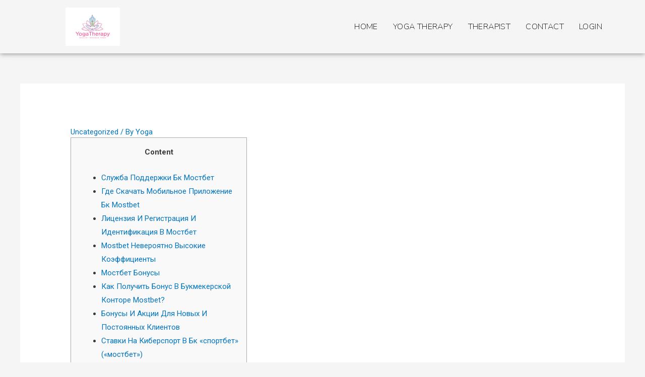

--- FILE ---
content_type: text/html; charset=UTF-8
request_url: https://yogahelpme.in/index.php/2022/01/09/2425/
body_size: 23763
content:
<!DOCTYPE html>
<html lang="en-US">
<head>
<meta charset="UTF-8">
<meta name="viewport" content="width=device-width, initial-scale=1">
<link rel="profile" href="https://gmpg.org/xfn/11">

<title>Yoga Help Me</title>
<meta name='robots' content='max-image-preview:large' />
<link rel="alternate" type="application/rss+xml" title="Yoga Help Me &raquo; Feed" href="https://yogahelpme.in/index.php/feed/" />
<link rel="alternate" type="application/rss+xml" title="Yoga Help Me &raquo; Comments Feed" href="https://yogahelpme.in/index.php/comments/feed/" />
<link rel="alternate" type="application/rss+xml" title="Yoga Help Me &raquo;  Comments Feed" href="https://yogahelpme.in/index.php/2022/01/09/2425/feed/" />
<script>
window._wpemojiSettings = {"baseUrl":"https:\/\/s.w.org\/images\/core\/emoji\/15.0.3\/72x72\/","ext":".png","svgUrl":"https:\/\/s.w.org\/images\/core\/emoji\/15.0.3\/svg\/","svgExt":".svg","source":{"concatemoji":"https:\/\/yogahelpme.in\/wp-includes\/js\/wp-emoji-release.min.js?ver=6.6.4"}};
/*! This file is auto-generated */
!function(i,n){var o,s,e;function c(e){try{var t={supportTests:e,timestamp:(new Date).valueOf()};sessionStorage.setItem(o,JSON.stringify(t))}catch(e){}}function p(e,t,n){e.clearRect(0,0,e.canvas.width,e.canvas.height),e.fillText(t,0,0);var t=new Uint32Array(e.getImageData(0,0,e.canvas.width,e.canvas.height).data),r=(e.clearRect(0,0,e.canvas.width,e.canvas.height),e.fillText(n,0,0),new Uint32Array(e.getImageData(0,0,e.canvas.width,e.canvas.height).data));return t.every(function(e,t){return e===r[t]})}function u(e,t,n){switch(t){case"flag":return n(e,"\ud83c\udff3\ufe0f\u200d\u26a7\ufe0f","\ud83c\udff3\ufe0f\u200b\u26a7\ufe0f")?!1:!n(e,"\ud83c\uddfa\ud83c\uddf3","\ud83c\uddfa\u200b\ud83c\uddf3")&&!n(e,"\ud83c\udff4\udb40\udc67\udb40\udc62\udb40\udc65\udb40\udc6e\udb40\udc67\udb40\udc7f","\ud83c\udff4\u200b\udb40\udc67\u200b\udb40\udc62\u200b\udb40\udc65\u200b\udb40\udc6e\u200b\udb40\udc67\u200b\udb40\udc7f");case"emoji":return!n(e,"\ud83d\udc26\u200d\u2b1b","\ud83d\udc26\u200b\u2b1b")}return!1}function f(e,t,n){var r="undefined"!=typeof WorkerGlobalScope&&self instanceof WorkerGlobalScope?new OffscreenCanvas(300,150):i.createElement("canvas"),a=r.getContext("2d",{willReadFrequently:!0}),o=(a.textBaseline="top",a.font="600 32px Arial",{});return e.forEach(function(e){o[e]=t(a,e,n)}),o}function t(e){var t=i.createElement("script");t.src=e,t.defer=!0,i.head.appendChild(t)}"undefined"!=typeof Promise&&(o="wpEmojiSettingsSupports",s=["flag","emoji"],n.supports={everything:!0,everythingExceptFlag:!0},e=new Promise(function(e){i.addEventListener("DOMContentLoaded",e,{once:!0})}),new Promise(function(t){var n=function(){try{var e=JSON.parse(sessionStorage.getItem(o));if("object"==typeof e&&"number"==typeof e.timestamp&&(new Date).valueOf()<e.timestamp+604800&&"object"==typeof e.supportTests)return e.supportTests}catch(e){}return null}();if(!n){if("undefined"!=typeof Worker&&"undefined"!=typeof OffscreenCanvas&&"undefined"!=typeof URL&&URL.createObjectURL&&"undefined"!=typeof Blob)try{var e="postMessage("+f.toString()+"("+[JSON.stringify(s),u.toString(),p.toString()].join(",")+"));",r=new Blob([e],{type:"text/javascript"}),a=new Worker(URL.createObjectURL(r),{name:"wpTestEmojiSupports"});return void(a.onmessage=function(e){c(n=e.data),a.terminate(),t(n)})}catch(e){}c(n=f(s,u,p))}t(n)}).then(function(e){for(var t in e)n.supports[t]=e[t],n.supports.everything=n.supports.everything&&n.supports[t],"flag"!==t&&(n.supports.everythingExceptFlag=n.supports.everythingExceptFlag&&n.supports[t]);n.supports.everythingExceptFlag=n.supports.everythingExceptFlag&&!n.supports.flag,n.DOMReady=!1,n.readyCallback=function(){n.DOMReady=!0}}).then(function(){return e}).then(function(){var e;n.supports.everything||(n.readyCallback(),(e=n.source||{}).concatemoji?t(e.concatemoji):e.wpemoji&&e.twemoji&&(t(e.twemoji),t(e.wpemoji)))}))}((window,document),window._wpemojiSettings);
</script>
<link rel='stylesheet' id='astra-theme-css-css' href='https://yogahelpme.in/wp-content/themes/astra/assets/css/minified/style.min.css?ver=2.6.1' media='all' />
<style id='astra-theme-css-inline-css'>
html{font-size:93.75%;}a,.page-title{color:#0274be;}a:hover,a:focus{color:#3a3a3a;}body,button,input,select,textarea,.ast-button,.ast-custom-button{font-family:-apple-system,BlinkMacSystemFont,Segoe UI,Roboto,Oxygen-Sans,Ubuntu,Cantarell,Helvetica Neue,sans-serif;font-weight:inherit;font-size:15px;font-size:1rem;}blockquote{color:#000000;}.site-title{font-size:35px;font-size:2.3333333333333rem;}.ast-archive-description .ast-archive-title{font-size:40px;font-size:2.6666666666667rem;}.site-header .site-description{font-size:15px;font-size:1rem;}.entry-title{font-size:40px;font-size:2.6666666666667rem;}.comment-reply-title{font-size:24px;font-size:1.6rem;}.ast-comment-list #cancel-comment-reply-link{font-size:15px;font-size:1rem;}h1,.entry-content h1{font-size:40px;font-size:2.6666666666667rem;}h2,.entry-content h2{font-size:30px;font-size:2rem;}h3,.entry-content h3{font-size:25px;font-size:1.6666666666667rem;}h4,.entry-content h4{font-size:20px;font-size:1.3333333333333rem;}h5,.entry-content h5{font-size:18px;font-size:1.2rem;}h6,.entry-content h6{font-size:15px;font-size:1rem;}.ast-single-post .entry-title,.page-title{font-size:30px;font-size:2rem;}#secondary,#secondary button,#secondary input,#secondary select,#secondary textarea{font-size:15px;font-size:1rem;}::selection{background-color:#0274be;color:#ffffff;}body,h1,.entry-title a,.entry-content h1,h2,.entry-content h2,h3,.entry-content h3,h4,.entry-content h4,h5,.entry-content h5,h6,.entry-content h6,.wc-block-grid__product-title{color:#3a3a3a;}.tagcloud a:hover,.tagcloud a:focus,.tagcloud a.current-item{color:#ffffff;border-color:#0274be;background-color:#0274be;}.main-header-menu .menu-link,.ast-header-custom-item a{color:#3a3a3a;}.main-header-menu .menu-item:hover > .menu-link,.main-header-menu .menu-item:hover > .ast-menu-toggle,.main-header-menu .ast-masthead-custom-menu-items a:hover,.main-header-menu .menu-item.focus > .menu-link,.main-header-menu .menu-item.focus > .ast-menu-toggle,.main-header-menu .current-menu-item > .menu-link,.main-header-menu .current-menu-ancestor > .menu-link,.main-header-menu .current-menu-item > .ast-menu-toggle,.main-header-menu .current-menu-ancestor > .ast-menu-toggle{color:#0274be;}input:focus,input[type="text"]:focus,input[type="email"]:focus,input[type="url"]:focus,input[type="password"]:focus,input[type="reset"]:focus,input[type="search"]:focus,textarea:focus{border-color:#0274be;}input[type="radio"]:checked,input[type=reset],input[type="checkbox"]:checked,input[type="checkbox"]:hover:checked,input[type="checkbox"]:focus:checked,input[type=range]::-webkit-slider-thumb{border-color:#0274be;background-color:#0274be;box-shadow:none;}.site-footer a:hover + .post-count,.site-footer a:focus + .post-count{background:#0274be;border-color:#0274be;}.footer-adv .footer-adv-overlay{border-top-style:solid;border-top-color:#7a7a7a;}.ast-comment-meta{line-height:1.666666667;font-size:12px;font-size:0.8rem;}.single .nav-links .nav-previous,.single .nav-links .nav-next,.single .ast-author-details .author-title,.ast-comment-meta{color:#0274be;}.entry-meta,.entry-meta *{line-height:1.45;color:#0274be;}.entry-meta a:hover,.entry-meta a:hover *,.entry-meta a:focus,.entry-meta a:focus *{color:#3a3a3a;}.ast-404-layout-1 .ast-404-text{font-size:200px;font-size:13.333333333333rem;}.widget-title{font-size:21px;font-size:1.4rem;color:#3a3a3a;}#cat option,.secondary .calendar_wrap thead a,.secondary .calendar_wrap thead a:visited{color:#0274be;}.secondary .calendar_wrap #today,.ast-progress-val span{background:#0274be;}.secondary a:hover + .post-count,.secondary a:focus + .post-count{background:#0274be;border-color:#0274be;}.calendar_wrap #today > a{color:#ffffff;}.ast-pagination a,.page-links .page-link,.single .post-navigation a{color:#0274be;}.ast-pagination a:hover,.ast-pagination a:focus,.ast-pagination > span:hover:not(.dots),.ast-pagination > span.current,.page-links > .page-link,.page-links .page-link:hover,.post-navigation a:hover{color:#3a3a3a;}.ast-header-break-point .ast-mobile-menu-buttons-minimal.menu-toggle{background:transparent;color:#0274be;}.ast-header-break-point .ast-mobile-menu-buttons-outline.menu-toggle{background:transparent;border:1px solid #0274be;color:#0274be;}.ast-header-break-point .ast-mobile-menu-buttons-fill.menu-toggle{background:#0274be;}.wp-block-buttons.aligncenter{justify-content:center;}@media (min-width:1200px){.ast-separate-container.ast-right-sidebar .entry-content .wp-block-image.alignfull,.ast-separate-container.ast-left-sidebar .entry-content .wp-block-image.alignfull,.ast-separate-container.ast-right-sidebar .entry-content .wp-block-cover.alignfull,.ast-separate-container.ast-left-sidebar .entry-content .wp-block-cover.alignfull{margin-left:-6.67em;margin-right:-6.67em;max-width:unset;width:unset;}.ast-separate-container.ast-right-sidebar .entry-content .wp-block-image.alignwide,.ast-separate-container.ast-left-sidebar .entry-content .wp-block-image.alignwide,.ast-separate-container.ast-right-sidebar .entry-content .wp-block-cover.alignwide,.ast-separate-container.ast-left-sidebar .entry-content .wp-block-cover.alignwide{margin-left:-20px;margin-right:-20px;max-width:unset;width:unset;}.wp-block-group .has-background{padding:20px;}}@media (min-width:1200px){.ast-separate-container.ast-right-sidebar .entry-content .wp-block-group.alignwide,.ast-separate-container.ast-left-sidebar .entry-content .wp-block-group.alignwide,.ast-separate-container.ast-right-sidebar .entry-content .wp-block-cover.alignwide,.ast-separate-container.ast-left-sidebar .entry-content .wp-block-cover.alignwide,.ast-no-sidebar.ast-separate-container .entry-content .wp-block-group.alignwide,.ast-no-sidebar.ast-separate-container .entry-content .wp-block-cover.alignwide{margin-left:-20px;margin-right:-20px;padding-left:20px;padding-right:20px;}.ast-separate-container.ast-right-sidebar .entry-content .wp-block-group.alignfull,.ast-separate-container.ast-left-sidebar .entry-content .wp-block-group.alignfull,.ast-no-sidebar.ast-separate-container .entry-content .wp-block-group.alignfull,.ast-separate-container.ast-right-sidebar .entry-content .wp-block-cover.alignfull,.ast-separate-container.ast-left-sidebar .entry-content .wp-block-cover.alignfull,.ast-no-sidebar.ast-separate-container .entry-content .wp-block-cover.alignfull{margin-left:-6.67em;margin-right:-6.67em;padding-left:6.67em;padding-right:6.67em;}.ast-plain-container.ast-right-sidebar .entry-content .wp-block-group.alignwide,.ast-plain-container.ast-left-sidebar .entry-content .wp-block-group.alignwide,.ast-plain-container.ast-right-sidebar .entry-content .wp-block-group.alignfull,.ast-plain-container.ast-left-sidebar .entry-content .wp-block-group.alignfull{padding-left:20px;padding-right:20px;}.ast-plain-container.ast-no-sidebar .entry-content .alignwide .wp-block-group__inner-container,.ast-plain-container.ast-no-sidebar .entry-content .alignfull .wp-block-group__inner-container,.ast-plain-container.ast-no-sidebar .entry-content .alignwide .wp-block-cover__inner-container,.ast-plain-container.ast-no-sidebar .entry-content .alignfull .wp-block-cover__inner-container{max-width:1240px;margin-left:auto;margin-right:auto;padding-left:20px;padding-right:20px;}.ast-plain-container.ast-no-sidebar .entry-content .alignwide .wp-block-cover__inner-container,.ast-plain-container.ast-no-sidebar .entry-content .alignfull .wp-block-cover__inner-container{width:1240px;}.ast-page-builder-template.ast-no-sidebar .entry-content .wp-block-group.alignwide,.ast-page-builder-template.ast-no-sidebar .entry-content .wp-block-group.alignfull{margin-left:0;margin-right:0;}.wp-block-cover-image.alignwide .wp-block-cover__inner-container,.wp-block-cover.alignwide .wp-block-cover__inner-container,.wp-block-cover-image.alignfull .wp-block-cover__inner-container,.wp-block-cover.alignfull .wp-block-cover__inner-container{width:100%;}.ast-page-builder-template.ast-no-sidebar .entry-content .wp-block-cover.alignwide,.ast-page-builder-template.ast-left-sidebar .entry-content .wp-block-cover.alignwide,.ast-page-builder-template.ast-right-sidebar .entry-content .wp-block-cover.alignwide,.ast-page-builder-template.ast-no-sidebar .entry-content .wp-block-cover.alignfull,.ast-page-builder-template.ast-left-sidebar .entry-content .wp-block-cover.alignfull,.ast-page-builder-template.ast-right-sidebar .entry-content .wp-block-cover.alignful{padding-right:0;padding-left:0;}}@media (max-width:921px){#secondary.secondary{padding-top:0;}.ast-separate-container .ast-article-post,.ast-separate-container .ast-article-single{padding:1.5em 2.14em;}.ast-separate-container #primary,.ast-separate-container #secondary{padding:1.5em 0;}.ast-separate-container.ast-right-sidebar #secondary{padding-left:1em;padding-right:1em;}.ast-separate-container.ast-two-container #secondary{padding-left:0;padding-right:0;}.ast-page-builder-template .entry-header #secondary{margin-top:1.5em;}.ast-page-builder-template #secondary{margin-top:1.5em;}#primary,#secondary{padding:1.5em 0;margin:0;}.ast-left-sidebar #content > .ast-container{display:flex;flex-direction:column-reverse;width:100%;}.ast-author-box img.avatar{margin:20px 0 0 0;}.ast-pagination{padding-top:1.5em;text-align:center;}.ast-pagination .next.page-numbers{display:inherit;float:none;}}@media (max-width:921px){.ast-page-builder-template.ast-left-sidebar #secondary{padding-right:20px;}.ast-page-builder-template.ast-right-sidebar #secondary{padding-left:20px;}.ast-right-sidebar #primary{padding-right:0;}.ast-right-sidebar #secondary{padding-left:0;}.ast-left-sidebar #primary{padding-left:0;}.ast-left-sidebar #secondary{padding-right:0;}.ast-pagination .prev.page-numbers{padding-left:.5em;}.ast-pagination .next.page-numbers{padding-right:.5em;}}@media (min-width:922px){.ast-separate-container.ast-right-sidebar #primary,.ast-separate-container.ast-left-sidebar #primary{border:0;}.ast-separate-container.ast-right-sidebar #secondary,.ast-separate-container.ast-left-sidebar #secondary{border:0;margin-left:auto;margin-right:auto;}.ast-separate-container.ast-two-container #secondary .widget:last-child{margin-bottom:0;}.ast-separate-container .ast-comment-list li .comment-respond{padding-left:2.66666em;padding-right:2.66666em;}.ast-author-box{-js-display:flex;display:flex;}.ast-author-bio{flex:1;}.error404.ast-separate-container #primary,.search-no-results.ast-separate-container #primary{margin-bottom:4em;}}@media (min-width:922px){.ast-right-sidebar #primary{border-right:1px solid #eee;}.ast-right-sidebar #secondary{border-left:1px solid #eee;margin-left:-1px;}.ast-left-sidebar #primary{border-left:1px solid #eee;}.ast-left-sidebar #secondary{border-right:1px solid #eee;margin-right:-1px;}.ast-separate-container.ast-two-container.ast-right-sidebar #secondary{padding-left:30px;padding-right:0;}.ast-separate-container.ast-two-container.ast-left-sidebar #secondary{padding-right:30px;padding-left:0;}}.wp-block-button .wp-block-button__link,{color:#ffffff;}.wp-block-button .wp-block-button__link{border-style:solid;border-top-width:0;border-right-width:0;border-left-width:0;border-bottom-width:0;border-color:#0274be;background-color:#0274be;color:#ffffff;font-family:inherit;font-weight:inherit;line-height:1;border-radius:2px;padding-top:10px;padding-right:40px;padding-bottom:10px;padding-left:40px;}.wp-block-button .wp-block-button__link:hover,.wp-block-button .wp-block-button__link:focus{color:#ffffff;background-color:#3a3a3a;border-color:#3a3a3a;}.menu-toggle,button,.ast-button,.ast-custom-button,.button,input#submit,input[type="button"],input[type="submit"],input[type="reset"]{border-style:solid;border-top-width:0;border-right-width:0;border-left-width:0;border-bottom-width:0;color:#ffffff;border-color:#0274be;background-color:#0274be;border-radius:2px;padding-top:10px;padding-right:40px;padding-bottom:10px;padding-left:40px;font-family:inherit;font-weight:inherit;line-height:1;}button:focus,.menu-toggle:hover,button:hover,.ast-button:hover,.button:hover,input[type=reset]:hover,input[type=reset]:focus,input#submit:hover,input#submit:focus,input[type="button"]:hover,input[type="button"]:focus,input[type="submit"]:hover,input[type="submit"]:focus{color:#ffffff;background-color:#3a3a3a;border-color:#3a3a3a;}@media (min-width:921px){.ast-container{max-width:100%;}}@media (min-width:544px){.ast-container{max-width:100%;}}@media (max-width:544px){.ast-separate-container .ast-article-post,.ast-separate-container .ast-article-single{padding:1.5em 1em;}.ast-separate-container #content .ast-container{padding-left:0.54em;padding-right:0.54em;}.ast-separate-container #secondary{padding-top:0;}.ast-separate-container.ast-two-container #secondary .widget{margin-bottom:1.5em;padding-left:1em;padding-right:1em;}.ast-separate-container .comments-count-wrapper{padding:1.5em 1em;}.ast-separate-container .ast-comment-list li.depth-1{padding:1.5em 1em;margin-bottom:1.5em;}.ast-separate-container .ast-comment-list .bypostauthor{padding:.5em;}.ast-separate-container .ast-archive-description{padding:1.5em 1em;}.ast-search-menu-icon.ast-dropdown-active .search-field{width:170px;}.ast-separate-container .comment-respond{padding:1.5em 1em;}}@media (max-width:544px){.ast-comment-list .children{margin-left:0.66666em;}.ast-separate-container .ast-comment-list .bypostauthor li{padding:0 0 0 .5em;}}@media (max-width:921px){.ast-mobile-header-stack .main-header-bar .ast-search-menu-icon{display:inline-block;}.ast-header-break-point.ast-header-custom-item-outside .ast-mobile-header-stack .main-header-bar .ast-search-icon{margin:0;}.ast-comment-avatar-wrap img{max-width:2.5em;}.comments-area{margin-top:1.5em;}.ast-separate-container .comments-count-wrapper{padding:2em 2.14em;}.ast-separate-container .ast-comment-list li.depth-1{padding:1.5em 2.14em;}.ast-separate-container .comment-respond{padding:2em 2.14em;}}@media (max-width:921px){.ast-header-break-point .main-header-bar .ast-search-menu-icon.slide-search .search-form{right:0;}.ast-header-break-point .ast-mobile-header-stack .main-header-bar .ast-search-menu-icon.slide-search .search-form{right:-1em;}.ast-comment-avatar-wrap{margin-right:0.5em;}}@media (min-width:545px){.ast-page-builder-template .comments-area,.single.ast-page-builder-template .entry-header,.single.ast-page-builder-template .post-navigation{max-width:1240px;margin-left:auto;margin-right:auto;}}@media (max-width:921px){.ast-archive-description .ast-archive-title{font-size:40px;}.entry-title{font-size:30px;}h1,.entry-content h1{font-size:30px;}h2,.entry-content h2{font-size:25px;}h3,.entry-content h3{font-size:20px;}.ast-single-post .entry-title,.page-title{font-size:30px;}}@media (max-width:544px){.ast-archive-description .ast-archive-title{font-size:40px;}.entry-title{font-size:30px;}h1,.entry-content h1{font-size:30px;}h2,.entry-content h2{font-size:25px;}h3,.entry-content h3{font-size:20px;}.ast-single-post .entry-title,.page-title{font-size:30px;}}@media (max-width:921px){html{font-size:85.5%;}}@media (max-width:544px){html{font-size:85.5%;}}@media (min-width:922px){.ast-container{max-width:1240px;}}@font-face {font-family: "Astra";src: url(https://yogahelpme.in/wp-content/themes/astra/assets/fonts/astra.woff) format("woff"),url(https://yogahelpme.in/wp-content/themes/astra/assets/fonts/astra.ttf) format("truetype"),url(https://yogahelpme.in/wp-content/themes/astra/assets/fonts/astra.svg#astra) format("svg");font-weight: normal;font-style: normal;font-display: fallback;}@media (max-width:921px) {.main-header-bar .main-header-bar-navigation{display:none;}}.ast-desktop .main-header-menu.submenu-with-border .sub-menu,.ast-desktop .main-header-menu.submenu-with-border .astra-full-megamenu-wrapper{border-color:#0274be;}.ast-desktop .main-header-menu.submenu-with-border .sub-menu{border-top-width:2px;border-right-width:0px;border-left-width:0px;border-bottom-width:0px;border-style:solid;}.ast-desktop .main-header-menu.submenu-with-border .sub-menu .sub-menu{top:-2px;}.ast-desktop .main-header-menu.submenu-with-border .sub-menu .menu-link,.ast-desktop .main-header-menu.submenu-with-border .children .menu-link{border-bottom-width:0px;border-style:solid;border-color:#eaeaea;}@media (min-width:922px){.main-header-menu .sub-menu .menu-item.ast-left-align-sub-menu:hover > .sub-menu,.main-header-menu .sub-menu .menu-item.ast-left-align-sub-menu.focus > .sub-menu{margin-left:-0px;}}.ast-small-footer{border-top-style:solid;border-top-width:1px;border-top-color:#7a7a7a;}.ast-small-footer-wrap{text-align:center;}@media (max-width:920px){.ast-404-layout-1 .ast-404-text{font-size:100px;font-size:6.6666666666667rem;}}.ast-breadcrumbs .trail-browse,.ast-breadcrumbs .trail-items,.ast-breadcrumbs .trail-items li{display:inline-block;margin:0;padding:0;border:none;background:inherit;text-indent:0;}.ast-breadcrumbs .trail-browse{font-size:inherit;font-style:inherit;font-weight:inherit;color:inherit;}.ast-breadcrumbs .trail-items{list-style:none;}.trail-items li::after{padding:0 0.3em;content:"\00bb";}.trail-items li:last-of-type::after{display:none;}.ast-header-break-point .main-header-bar{border-bottom-width:1px;}@media (min-width:922px){.main-header-bar{border-bottom-width:1px;}}.ast-safari-browser-less-than-11 .main-header-menu .menu-item, .ast-safari-browser-less-than-11 .main-header-bar .ast-masthead-custom-menu-items{display:block;}.main-header-menu .menu-item, .main-header-bar .ast-masthead-custom-menu-items{-js-display:flex;display:flex;-webkit-box-pack:center;-webkit-justify-content:center;-moz-box-pack:center;-ms-flex-pack:center;justify-content:center;-webkit-box-orient:vertical;-webkit-box-direction:normal;-webkit-flex-direction:column;-moz-box-orient:vertical;-moz-box-direction:normal;-ms-flex-direction:column;flex-direction:column;}.main-header-menu > .menu-item > .menu-link{height:100%;-webkit-box-align:center;-webkit-align-items:center;-moz-box-align:center;-ms-flex-align:center;align-items:center;-js-display:flex;display:flex;}.ast-primary-menu-disabled .main-header-bar .ast-masthead-custom-menu-items{flex:unset;}
</style>
<link rel='stylesheet' id='astra-menu-animation-css' href='https://yogahelpme.in/wp-content/themes/astra/assets/css/minified/menu-animation.min.css?ver=2.6.1' media='all' />
<style id='wp-emoji-styles-inline-css'>

	img.wp-smiley, img.emoji {
		display: inline !important;
		border: none !important;
		box-shadow: none !important;
		height: 1em !important;
		width: 1em !important;
		margin: 0 0.07em !important;
		vertical-align: -0.1em !important;
		background: none !important;
		padding: 0 !important;
	}
</style>
<link rel='stylesheet' id='wp-block-library-css' href='https://yogahelpme.in/wp-includes/css/dist/block-library/style.min.css?ver=6.6.4' media='all' />
<style id='classic-theme-styles-inline-css'>
/*! This file is auto-generated */
.wp-block-button__link{color:#fff;background-color:#32373c;border-radius:9999px;box-shadow:none;text-decoration:none;padding:calc(.667em + 2px) calc(1.333em + 2px);font-size:1.125em}.wp-block-file__button{background:#32373c;color:#fff;text-decoration:none}
</style>
<style id='global-styles-inline-css'>
:root{--wp--preset--aspect-ratio--square: 1;--wp--preset--aspect-ratio--4-3: 4/3;--wp--preset--aspect-ratio--3-4: 3/4;--wp--preset--aspect-ratio--3-2: 3/2;--wp--preset--aspect-ratio--2-3: 2/3;--wp--preset--aspect-ratio--16-9: 16/9;--wp--preset--aspect-ratio--9-16: 9/16;--wp--preset--color--black: #000000;--wp--preset--color--cyan-bluish-gray: #abb8c3;--wp--preset--color--white: #ffffff;--wp--preset--color--pale-pink: #f78da7;--wp--preset--color--vivid-red: #cf2e2e;--wp--preset--color--luminous-vivid-orange: #ff6900;--wp--preset--color--luminous-vivid-amber: #fcb900;--wp--preset--color--light-green-cyan: #7bdcb5;--wp--preset--color--vivid-green-cyan: #00d084;--wp--preset--color--pale-cyan-blue: #8ed1fc;--wp--preset--color--vivid-cyan-blue: #0693e3;--wp--preset--color--vivid-purple: #9b51e0;--wp--preset--gradient--vivid-cyan-blue-to-vivid-purple: linear-gradient(135deg,rgba(6,147,227,1) 0%,rgb(155,81,224) 100%);--wp--preset--gradient--light-green-cyan-to-vivid-green-cyan: linear-gradient(135deg,rgb(122,220,180) 0%,rgb(0,208,130) 100%);--wp--preset--gradient--luminous-vivid-amber-to-luminous-vivid-orange: linear-gradient(135deg,rgba(252,185,0,1) 0%,rgba(255,105,0,1) 100%);--wp--preset--gradient--luminous-vivid-orange-to-vivid-red: linear-gradient(135deg,rgba(255,105,0,1) 0%,rgb(207,46,46) 100%);--wp--preset--gradient--very-light-gray-to-cyan-bluish-gray: linear-gradient(135deg,rgb(238,238,238) 0%,rgb(169,184,195) 100%);--wp--preset--gradient--cool-to-warm-spectrum: linear-gradient(135deg,rgb(74,234,220) 0%,rgb(151,120,209) 20%,rgb(207,42,186) 40%,rgb(238,44,130) 60%,rgb(251,105,98) 80%,rgb(254,248,76) 100%);--wp--preset--gradient--blush-light-purple: linear-gradient(135deg,rgb(255,206,236) 0%,rgb(152,150,240) 100%);--wp--preset--gradient--blush-bordeaux: linear-gradient(135deg,rgb(254,205,165) 0%,rgb(254,45,45) 50%,rgb(107,0,62) 100%);--wp--preset--gradient--luminous-dusk: linear-gradient(135deg,rgb(255,203,112) 0%,rgb(199,81,192) 50%,rgb(65,88,208) 100%);--wp--preset--gradient--pale-ocean: linear-gradient(135deg,rgb(255,245,203) 0%,rgb(182,227,212) 50%,rgb(51,167,181) 100%);--wp--preset--gradient--electric-grass: linear-gradient(135deg,rgb(202,248,128) 0%,rgb(113,206,126) 100%);--wp--preset--gradient--midnight: linear-gradient(135deg,rgb(2,3,129) 0%,rgb(40,116,252) 100%);--wp--preset--font-size--small: 13px;--wp--preset--font-size--medium: 20px;--wp--preset--font-size--large: 36px;--wp--preset--font-size--x-large: 42px;--wp--preset--spacing--20: 0.44rem;--wp--preset--spacing--30: 0.67rem;--wp--preset--spacing--40: 1rem;--wp--preset--spacing--50: 1.5rem;--wp--preset--spacing--60: 2.25rem;--wp--preset--spacing--70: 3.38rem;--wp--preset--spacing--80: 5.06rem;--wp--preset--shadow--natural: 6px 6px 9px rgba(0, 0, 0, 0.2);--wp--preset--shadow--deep: 12px 12px 50px rgba(0, 0, 0, 0.4);--wp--preset--shadow--sharp: 6px 6px 0px rgba(0, 0, 0, 0.2);--wp--preset--shadow--outlined: 6px 6px 0px -3px rgba(255, 255, 255, 1), 6px 6px rgba(0, 0, 0, 1);--wp--preset--shadow--crisp: 6px 6px 0px rgba(0, 0, 0, 1);}:where(.is-layout-flex){gap: 0.5em;}:where(.is-layout-grid){gap: 0.5em;}body .is-layout-flex{display: flex;}.is-layout-flex{flex-wrap: wrap;align-items: center;}.is-layout-flex > :is(*, div){margin: 0;}body .is-layout-grid{display: grid;}.is-layout-grid > :is(*, div){margin: 0;}:where(.wp-block-columns.is-layout-flex){gap: 2em;}:where(.wp-block-columns.is-layout-grid){gap: 2em;}:where(.wp-block-post-template.is-layout-flex){gap: 1.25em;}:where(.wp-block-post-template.is-layout-grid){gap: 1.25em;}.has-black-color{color: var(--wp--preset--color--black) !important;}.has-cyan-bluish-gray-color{color: var(--wp--preset--color--cyan-bluish-gray) !important;}.has-white-color{color: var(--wp--preset--color--white) !important;}.has-pale-pink-color{color: var(--wp--preset--color--pale-pink) !important;}.has-vivid-red-color{color: var(--wp--preset--color--vivid-red) !important;}.has-luminous-vivid-orange-color{color: var(--wp--preset--color--luminous-vivid-orange) !important;}.has-luminous-vivid-amber-color{color: var(--wp--preset--color--luminous-vivid-amber) !important;}.has-light-green-cyan-color{color: var(--wp--preset--color--light-green-cyan) !important;}.has-vivid-green-cyan-color{color: var(--wp--preset--color--vivid-green-cyan) !important;}.has-pale-cyan-blue-color{color: var(--wp--preset--color--pale-cyan-blue) !important;}.has-vivid-cyan-blue-color{color: var(--wp--preset--color--vivid-cyan-blue) !important;}.has-vivid-purple-color{color: var(--wp--preset--color--vivid-purple) !important;}.has-black-background-color{background-color: var(--wp--preset--color--black) !important;}.has-cyan-bluish-gray-background-color{background-color: var(--wp--preset--color--cyan-bluish-gray) !important;}.has-white-background-color{background-color: var(--wp--preset--color--white) !important;}.has-pale-pink-background-color{background-color: var(--wp--preset--color--pale-pink) !important;}.has-vivid-red-background-color{background-color: var(--wp--preset--color--vivid-red) !important;}.has-luminous-vivid-orange-background-color{background-color: var(--wp--preset--color--luminous-vivid-orange) !important;}.has-luminous-vivid-amber-background-color{background-color: var(--wp--preset--color--luminous-vivid-amber) !important;}.has-light-green-cyan-background-color{background-color: var(--wp--preset--color--light-green-cyan) !important;}.has-vivid-green-cyan-background-color{background-color: var(--wp--preset--color--vivid-green-cyan) !important;}.has-pale-cyan-blue-background-color{background-color: var(--wp--preset--color--pale-cyan-blue) !important;}.has-vivid-cyan-blue-background-color{background-color: var(--wp--preset--color--vivid-cyan-blue) !important;}.has-vivid-purple-background-color{background-color: var(--wp--preset--color--vivid-purple) !important;}.has-black-border-color{border-color: var(--wp--preset--color--black) !important;}.has-cyan-bluish-gray-border-color{border-color: var(--wp--preset--color--cyan-bluish-gray) !important;}.has-white-border-color{border-color: var(--wp--preset--color--white) !important;}.has-pale-pink-border-color{border-color: var(--wp--preset--color--pale-pink) !important;}.has-vivid-red-border-color{border-color: var(--wp--preset--color--vivid-red) !important;}.has-luminous-vivid-orange-border-color{border-color: var(--wp--preset--color--luminous-vivid-orange) !important;}.has-luminous-vivid-amber-border-color{border-color: var(--wp--preset--color--luminous-vivid-amber) !important;}.has-light-green-cyan-border-color{border-color: var(--wp--preset--color--light-green-cyan) !important;}.has-vivid-green-cyan-border-color{border-color: var(--wp--preset--color--vivid-green-cyan) !important;}.has-pale-cyan-blue-border-color{border-color: var(--wp--preset--color--pale-cyan-blue) !important;}.has-vivid-cyan-blue-border-color{border-color: var(--wp--preset--color--vivid-cyan-blue) !important;}.has-vivid-purple-border-color{border-color: var(--wp--preset--color--vivid-purple) !important;}.has-vivid-cyan-blue-to-vivid-purple-gradient-background{background: var(--wp--preset--gradient--vivid-cyan-blue-to-vivid-purple) !important;}.has-light-green-cyan-to-vivid-green-cyan-gradient-background{background: var(--wp--preset--gradient--light-green-cyan-to-vivid-green-cyan) !important;}.has-luminous-vivid-amber-to-luminous-vivid-orange-gradient-background{background: var(--wp--preset--gradient--luminous-vivid-amber-to-luminous-vivid-orange) !important;}.has-luminous-vivid-orange-to-vivid-red-gradient-background{background: var(--wp--preset--gradient--luminous-vivid-orange-to-vivid-red) !important;}.has-very-light-gray-to-cyan-bluish-gray-gradient-background{background: var(--wp--preset--gradient--very-light-gray-to-cyan-bluish-gray) !important;}.has-cool-to-warm-spectrum-gradient-background{background: var(--wp--preset--gradient--cool-to-warm-spectrum) !important;}.has-blush-light-purple-gradient-background{background: var(--wp--preset--gradient--blush-light-purple) !important;}.has-blush-bordeaux-gradient-background{background: var(--wp--preset--gradient--blush-bordeaux) !important;}.has-luminous-dusk-gradient-background{background: var(--wp--preset--gradient--luminous-dusk) !important;}.has-pale-ocean-gradient-background{background: var(--wp--preset--gradient--pale-ocean) !important;}.has-electric-grass-gradient-background{background: var(--wp--preset--gradient--electric-grass) !important;}.has-midnight-gradient-background{background: var(--wp--preset--gradient--midnight) !important;}.has-small-font-size{font-size: var(--wp--preset--font-size--small) !important;}.has-medium-font-size{font-size: var(--wp--preset--font-size--medium) !important;}.has-large-font-size{font-size: var(--wp--preset--font-size--large) !important;}.has-x-large-font-size{font-size: var(--wp--preset--font-size--x-large) !important;}
:where(.wp-block-post-template.is-layout-flex){gap: 1.25em;}:where(.wp-block-post-template.is-layout-grid){gap: 1.25em;}
:where(.wp-block-columns.is-layout-flex){gap: 2em;}:where(.wp-block-columns.is-layout-grid){gap: 2em;}
:root :where(.wp-block-pullquote){font-size: 1.5em;line-height: 1.6;}
</style>
<link rel='stylesheet' id='easyappointments-css' href='https://yogahelpme.in/wp-content/plugins/easyappointments/public/css/easyappointments-public.css?ver=1.3.0' media='all' />
<link rel='stylesheet' id='hfe-style-css' href='https://yogahelpme.in/wp-content/plugins/header-footer-elementor/assets/css/header-footer-elementor.css?ver=1.5.3' media='all' />
<link rel='stylesheet' id='elementor-icons-css' href='https://yogahelpme.in/wp-content/plugins/elementor/assets/lib/eicons/css/elementor-icons.min.css?ver=5.9.1' media='all' />
<link rel='stylesheet' id='elementor-animations-css' href='https://yogahelpme.in/wp-content/plugins/elementor/assets/lib/animations/animations.min.css?ver=3.0.14' media='all' />
<link rel='stylesheet' id='elementor-frontend-legacy-css' href='https://yogahelpme.in/wp-content/plugins/elementor/assets/css/frontend-legacy.min.css?ver=3.0.14' media='all' />
<link rel='stylesheet' id='elementor-frontend-css' href='https://yogahelpme.in/wp-content/plugins/elementor/assets/css/frontend.min.css?ver=3.0.14' media='all' />
<link rel='stylesheet' id='elementor-post-21-css' href='https://yogahelpme.in/wp-content/uploads/elementor/css/post-21.css?ver=1702271575' media='all' />
<link rel='stylesheet' id='font-awesome-5-all-css' href='https://yogahelpme.in/wp-content/plugins/elementor/assets/lib/font-awesome/css/all.min.css?ver=3.0.14' media='all' />
<link rel='stylesheet' id='font-awesome-4-shim-css' href='https://yogahelpme.in/wp-content/plugins/elementor/assets/lib/font-awesome/css/v4-shims.min.css?ver=3.0.14' media='all' />
<link rel='stylesheet' id='elementor-global-css' href='https://yogahelpme.in/wp-content/uploads/elementor/css/global.css?ver=1702271576' media='all' />
<link rel='stylesheet' id='elementor-post-177-css' href='https://yogahelpme.in/wp-content/uploads/elementor/css/post-177.css?ver=1702271576' media='all' />
<link rel='stylesheet' id='hfe-widgets-style-css' href='https://yogahelpme.in/wp-content/plugins/header-footer-elementor/inc/widgets-css/frontend.css?ver=1.5.3' media='all' />
<link rel='stylesheet' id='elementor-post-292-css' href='https://yogahelpme.in/wp-content/uploads/elementor/css/post-292.css?ver=1702271576' media='all' />
<link rel='stylesheet' id='google-fonts-1-css' href='https://fonts.googleapis.com/css?family=Roboto%3A100%2C100italic%2C200%2C200italic%2C300%2C300italic%2C400%2C400italic%2C500%2C500italic%2C600%2C600italic%2C700%2C700italic%2C800%2C800italic%2C900%2C900italic%7CRoboto+Slab%3A100%2C100italic%2C200%2C200italic%2C300%2C300italic%2C400%2C400italic%2C500%2C500italic%2C600%2C600italic%2C700%2C700italic%2C800%2C800italic%2C900%2C900italic%7CNunito%3A100%2C100italic%2C200%2C200italic%2C300%2C300italic%2C400%2C400italic%2C500%2C500italic%2C600%2C600italic%2C700%2C700italic%2C800%2C800italic%2C900%2C900italic&#038;ver=6.6.4' media='all' />
<link rel='stylesheet' id='elementor-icons-shared-0-css' href='https://yogahelpme.in/wp-content/plugins/elementor/assets/lib/font-awesome/css/fontawesome.min.css?ver=5.12.0' media='all' />
<link rel='stylesheet' id='elementor-icons-fa-solid-css' href='https://yogahelpme.in/wp-content/plugins/elementor/assets/lib/font-awesome/css/solid.min.css?ver=5.12.0' media='all' />
<link rel='stylesheet' id='elementor-icons-fa-regular-css' href='https://yogahelpme.in/wp-content/plugins/elementor/assets/lib/font-awesome/css/regular.min.css?ver=5.12.0' media='all' />
<link rel='stylesheet' id='elementor-icons-fa-brands-css' href='https://yogahelpme.in/wp-content/plugins/elementor/assets/lib/font-awesome/css/brands.min.css?ver=5.12.0' media='all' />
<!--[if IE]>
<script src="https://yogahelpme.in/wp-content/themes/astra/assets/js/minified/flexibility.min.js?ver=2.6.1" id="astra-flexibility-js"></script>
<script id="astra-flexibility-js-after">
flexibility(document.documentElement);
</script>
<![endif]-->
<script src="https://yogahelpme.in/wp-includes/js/jquery/jquery.min.js?ver=3.7.1" id="jquery-core-js"></script>
<script src="https://yogahelpme.in/wp-includes/js/jquery/jquery-migrate.min.js?ver=3.4.1" id="jquery-migrate-js"></script>
<script src="https://yogahelpme.in/wp-content/plugins/easyappointments/public/js/easyappointments-public.js?ver=1.3.0" id="easyappointments-js"></script>
<script src="https://yogahelpme.in/wp-content/plugins/elementor/assets/lib/font-awesome/js/v4-shims.min.js?ver=3.0.14" id="font-awesome-4-shim-js"></script>
<link rel="https://api.w.org/" href="https://yogahelpme.in/index.php/wp-json/" /><link rel="alternate" title="JSON" type="application/json" href="https://yogahelpme.in/index.php/wp-json/wp/v2/posts/2425" /><link rel="EditURI" type="application/rsd+xml" title="RSD" href="https://yogahelpme.in/xmlrpc.php?rsd" />
<meta name="generator" content="WordPress 6.6.4" />
<link rel="canonical" href="https://yogahelpme.in/index.php/2022/01/09/2425/" />
<link rel='shortlink' href='https://yogahelpme.in/?p=2425' />
<link rel="alternate" title="oEmbed (JSON)" type="application/json+oembed" href="https://yogahelpme.in/index.php/wp-json/oembed/1.0/embed?url=https%3A%2F%2Fyogahelpme.in%2Findex.php%2F2022%2F01%2F09%2F2425%2F" />
<link rel="alternate" title="oEmbed (XML)" type="text/xml+oembed" href="https://yogahelpme.in/index.php/wp-json/oembed/1.0/embed?url=https%3A%2F%2Fyogahelpme.in%2Findex.php%2F2022%2F01%2F09%2F2425%2F&#038;format=xml" />
<style type='text/css'> .ae_data .elementor-editor-element-setting {
                        display:none !important;
                }
                </style><link rel="pingback" href="https://yogahelpme.in/xmlrpc.php">
<style>.recentcomments a{display:inline !important;padding:0 !important;margin:0 !important;}</style><link rel="icon" href="https://yogahelpme.in/wp-content/uploads/2020/10/cropped-Yoga-Therapy-011-1-32x32.jpg" sizes="32x32" />
<link rel="icon" href="https://yogahelpme.in/wp-content/uploads/2020/10/cropped-Yoga-Therapy-011-1-192x192.jpg" sizes="192x192" />
<link rel="apple-touch-icon" href="https://yogahelpme.in/wp-content/uploads/2020/10/cropped-Yoga-Therapy-011-1-180x180.jpg" />
<meta name="msapplication-TileImage" content="https://yogahelpme.in/wp-content/uploads/2020/10/cropped-Yoga-Therapy-011-1-270x270.jpg" />
		<style id="wp-custom-css">
			body {
    overflow-x: visible;
}		</style>
		</head>

<body itemtype='https://schema.org/Blog' itemscope='itemscope' class="post-template-default single single-post postid-2425 single-format-standard wp-custom-logo ehf-header ehf-footer ehf-template-astra ehf-stylesheet-astra ast-desktop ast-separate-container ast-no-sidebar astra-2.6.1 ast-header-custom-item-inside group-blog ast-blog-single-style-1 ast-single-post ast-inherit-site-logo-transparent ast-normal-title-enabled elementor-default elementor-kit-21">

<div 
	class="hfeed site" id="page">
	<a class="skip-link screen-reader-text" href="#content">Skip to content</a>

	
			<header id="masthead" itemscope="itemscope" itemtype="https://schema.org/WPHeader">
			<p class="main-title bhf-hidden" itemprop="headline"><a href="https://yogahelpme.in" title="Yoga Help Me" rel="home">Yoga Help Me</a></p>
					<div data-elementor-type="wp-post" data-elementor-id="177" class="elementor elementor-177" data-elementor-settings="[]">
						<div class="elementor-inner">
							<div class="elementor-section-wrap">
							<section class="elementor-section elementor-top-section elementor-element elementor-element-33b35e6 elementor-section-boxed elementor-section-height-default elementor-section-height-default" data-id="33b35e6" data-element_type="section">
						<div class="elementor-container elementor-column-gap-default">
							<div class="elementor-row">
					<div class="elementor-column elementor-col-50 elementor-top-column elementor-element elementor-element-e894b0a" data-id="e894b0a" data-element_type="column">
			<div class="elementor-column-wrap elementor-element-populated">
							<div class="elementor-widget-wrap">
						<div class="elementor-element elementor-element-4fcda8f elementor-widget elementor-widget-image" data-id="4fcda8f" data-element_type="widget" data-widget_type="image.default">
				<div class="elementor-widget-container">
					<div class="elementor-image">
											<a href="https://yogahelpme.in/">
							<img width="1024" height="717" src="https://yogahelpme.in/wp-content/uploads/2020/11/Logo-File-1024x717.jpg" class="attachment-large size-large" alt="" decoding="async" fetchpriority="high" srcset="https://yogahelpme.in/wp-content/uploads/2020/11/Logo-File-1024x717.jpg 1024w, https://yogahelpme.in/wp-content/uploads/2020/11/Logo-File-e1604569814199-300x210.jpg 300w, https://yogahelpme.in/wp-content/uploads/2020/11/Logo-File-e1604569814199-768x539.jpg 768w, https://yogahelpme.in/wp-content/uploads/2020/11/Logo-File-e1604569814199.jpg 945w" sizes="(max-width: 1024px) 100vw, 1024px" />								</a>
											</div>
				</div>
				</div>
						</div>
					</div>
		</div>
				<div class="elementor-column elementor-col-50 elementor-top-column elementor-element elementor-element-9dfa23b" data-id="9dfa23b" data-element_type="column">
			<div class="elementor-column-wrap elementor-element-populated">
							<div class="elementor-widget-wrap">
						<div class="elementor-element elementor-element-f11cfca hfe-nav-menu__align-right hfe-nav-menu__breakpoint-mobile hfe-submenu-icon-arrow hfe-submenu-animation-none elementor-widget elementor-widget-navigation-menu" data-id="f11cfca" data-element_type="widget" data-widget_type="navigation-menu.default">
				<div class="elementor-widget-container">
						<div class="hfe-nav-menu hfe-layout-horizontal hfe-nav-menu-layout horizontal hfe-pointer__underline hfe-animation__fade" data-layout="horizontal">
				<div class="hfe-nav-menu__toggle elementor-clickable">
					<div class="hfe-nav-menu-icon">
						<i aria-hidden="true" tabindex="0" class="fas fa-align-justify"></i>					</div>
				</div>
				<nav class="hfe-nav-menu__layout-horizontal hfe-nav-menu__submenu-arrow" data-toggle-icon="&lt;i aria-hidden=&quot;true&quot; tabindex=&quot;0&quot; class=&quot;fas fa-align-justify&quot;&gt;&lt;/i&gt;" data-close-icon="&lt;i aria-hidden=&quot;true&quot; tabindex=&quot;0&quot; class=&quot;far fa-window-close&quot;&gt;&lt;/i&gt;" data-full-width="yes"><ul id="menu-1-f11cfca" class="hfe-nav-menu"><li id="menu-item-142" class="menu-item menu-item-type-post_type menu-item-object-page menu-item-home parent hfe-creative-menu"><a href="https://yogahelpme.in/" class = "hfe-menu-item">HOME</a></li>
<li id="menu-item-145" class="menu-item menu-item-type-post_type menu-item-object-page parent hfe-creative-menu"><a href="https://yogahelpme.in/index.php/yoga-therapy/" class = "hfe-menu-item">YOGA THERAPY</a></li>
<li id="menu-item-144" class="menu-item menu-item-type-post_type menu-item-object-page parent hfe-creative-menu"><a href="https://yogahelpme.in/index.php/therapist/" class = "hfe-menu-item">THERAPIST</a></li>
<li id="menu-item-141" class="menu-item menu-item-type-post_type menu-item-object-page parent hfe-creative-menu"><a href="https://yogahelpme.in/index.php/contact/" class = "hfe-menu-item">CONTACT</a></li>
<li id="menu-item-140" class="menu-item menu-item-type-post_type menu-item-object-page parent hfe-creative-menu"><a href="https://yogahelpme.in/index.php/customer-login/" class = "hfe-menu-item">LOGIN</a></li>
</ul></nav>              
			</div>
					</div>
				</div>
						</div>
					</div>
		</div>
								</div>
					</div>
		</section>
						</div>
						</div>
					</div>
				</header>

	
	
	
	<div id="content" class="site-content">

		<div class="ast-container">

		

	<div id="primary" class="content-area primary">

		
					<main id="main" class="site-main">

				
					
					

<article 
	class="post-2425 post type-post status-publish format-standard hentry category-uncategorized ast-article-single" id="post-2425" itemtype="https://schema.org/CreativeWork" itemscope="itemscope">

	
	
<div class="ast-post-format- ast-no-thumb single-layout-1">

	
	<header class="entry-header ast-no-title ast-no-thumbnail">

		
				<div class="ast-single-post-order">
			<h1 class="entry-title" itemprop="headline"></h1><div class="entry-meta"><span class="cat-links"><a href="https://yogahelpme.in/index.php/category/uncategorized/" rel="category tag">Uncategorized</a></span> / By <span class="posted-by vcard author" itemtype="https://schema.org/Person" itemscope="itemscope" itemprop="author">			<a title="View all posts by Yoga" 
				href="https://yogahelpme.in/index.php/author/yoga/" rel="author"
				class="url fn n" itemprop="url"				>
				<span
				class="author-name" itemprop="name"				>Yoga</span>
			</a>
		</span>

		</div>		</div>
		
		
	</header><!-- .entry-header -->

	
	<div class="entry-content clear" 
	itemprop="text"	>

		
		<div id="toc" style="background: #f9f9f9;border: 1px solid #aaa;display: table;margin-bottom: 1em;padding: 1em;width: 350px;">
<p class="toctitle" style="font-weight: 700;text-align: center;">Content</p>
<ul class="toc_list">
<li><a href="#toc-0">Служба Поддержки Бк Мостбет</a></li>
<li><a href="#toc-1">Где Скачать Мобильное Приложение Бк Mostbet</a></li>
<li><a href="#toc-2">Лицензия И Регистрация И Идентификация В Мостбет</a></li>
<li><a href="#toc-3">Mostbet Невероятно Высокие Коэффициенты</a></li>
<li><a href="#toc-4">Мостбет Бонусы</a></li>
<li><a href="#toc-5">Как Получить Бонус В Букмекерской Конторе Mostbet?</a></li>
<li><a href="#toc-6">Бонусы И Акции Для Новых И Постоянных Клиентов</a></li>
<li><a href="#toc-7">Ставки На Киберспорт В Бк «спортбет» («мостбет»)</a></li>
<li><a href="#toc-8">Другие Букмекеры</a></li>
<li><a href="#toc-9">Акции И Бонусы</a></li>
<li><a href="#toc-10">Бонусы Для Новых Клиентов Бк Мостбет</a></li>
<li><a href="#toc-11">Служба Поддержки</a></li>
<li><a href="#toc-12">Самые Низкие Системные Стандарты Для Ios От Apple</a></li>
<li><a href="#toc-13">«мостбет» Теперь «спортбет» Актуальная Ссылка На Букмекера:</a></li>
<li><a href="#toc-14">Коэффициенты</a></li>
<li><a href="#toc-15">Обзор Официального Сайта</a></li>
<li><a href="#toc-16">Коэффициенты И Маржа</a></li>
<li><a href="#toc-17">Лучшие Бонусы Актуальных Бк</a></li>
<li><a href="#toc-18">Как Зарегистрироваться В Букмекерской Конторе И Казино Мостбет</a></li>
<li><a href="#toc-19">Бонусы И Акции Mostbet (мостбет)</a></li>
<li><a href="#toc-20">Проверка Купона Мелбет</a></li>
<li><a href="#toc-21">Как Использовать Купон</a></li>
<li><a href="#toc-22">Зачем Нужны Купоны Мостбет</a></li>
<li><a href="#toc-23">В Интернете Автоматы Играть Бесплатно Автоматы Крейзи Манки Для Видеопокера Tryout</a></li>
<li><a href="#toc-24">Мостбет Официальный Сайт</a></li>
<li><a href="#toc-25">Ростовская Компания Планирует Поставку Саженцев Черешни В Китай</a></li>
<li><a href="#toc-26">Как Сделать Ставку На Киберспорт В Бк «спортбет» («мостбет»)</a></li>
<li><a href="#toc-28">Как Сделать Ставку В Бк Mostbet</a></li>
<li><a href="#toc-31">Приветственный Бонус И Акции В Букмекерской Конторе И Казино</a></li>
</ul>
</div>
<p>Слева представлены виды спорта, по центру находится основная информация о букмекере, а в нижнем правом углу можно найти live-чат. Зеркало сайта – это копия основного ресурса, имеющая другой адрес. Если вы являетесь гражданином России и намерены делать ставки на официальном ресурсе легальной БК Мостбет, зеркало вам просто не понадобится. Если вы гражданин другой страны, заключать пари в российской букмекерской конторе Мостбет у вас не получится, поэтому зеркало также не понадобится. Единственная ситуация, при которой игроку может потребоваться зеркало сайта БК – беттор находится на территории России и хочет заключать пари на ресурсе международной БК Мостбет. Матчи с доступными трансляциями выделены в линии специальным значком.</p>
<h2 id="toc-0">Служба Поддержки Бк Мостбет</h2>
<p>Для ставок с мобильного телефона есть адаптивная версия сайта и приложения для ставок для смартфонов и планшетов с ОС Android и iOS. Функционал приложений и мобильной версии сайта аналогичен основному игровому порталу. Что касается менее значимых видов спорта, то здесь хоть и больше размер маржи, но постоянно можно находить валуйные варианты для ставок. На данный момент, букмекерская контора Mostbet предлагает ставить на 40 видов спорта и этот список постоянно обновляется. Мостбет предлагает широкий выбор способов дл я вывода средств.</p>
<h3 id="toc-1">Где Скачать Мобильное Приложение Бк Mostbet</h3>
<p>А, свежая букмекерская контора MostBet принесет ряд других партий и можно приватный футбол. Например, если вы являетесь поклонником киберспортивных игр, то такие приятные возможности вы найдете именно здесь. Сегодня этот киберспорт становится чрезвычайно популярным, поэтому многие бангладешские профили делают ставки на League of Tales, StarCraft, Dota dos, Counter-Strike и т.</p>
<p>Нужно открыть официальный сайт оператора и перейти в личный кабинет. Выберите раздел «Вывести со счёта», в качестве способа укажите вариант «Банковская карта», затем введите желаемую сумму и нажмите на кнопку «Заказать выплату». Прежде всего необходимо зарегистрироваться на официальном сайте. Для этого нужно заполнить все обязательные поля, ознакомиться с условиями соглашения и принять их.</p>
<h3 id="toc-2">Лицензия И Регистрация И Идентификация В Мостбет</h3>
<p>Многие любители ставок на спорт и киберспорт выбирают букмекерскую контору Мостбет, ведь она предлагает большой выбор событий и выгодные коэффициенты. В этой статье мы расскажем о том, как зарегистрироваться на сайте Мостбет и получить доступ к возможности делать ставки на спорт, смотреть онлайн-трансляции и использовать другие функции. Кроме ставок на спортивные события, на сайте Мостбет также предоставляется возможность играть в казино. Казино Mostbet предлагает широкий выбор игр от ведущих разработчиков, включая игровые автоматы, рулетку, блэкджек и многое другое. В самом верху главной страницы сайта есть несколько сменяющих друг друга рекламных блоков. Их можно быстро пролистать, нажимая на стрелочки слева и справа.</p>
<p>То, что у букмекерской конторы на данный момент нет акций, бонусов, фрибетов, свидетельствует о том, что БК делает ставку не на маркетинговые ходы, а на повышение качества услуг. Как сообщили представители букмекерской конторы Мостбет, на момент написания данного обзора у БК нет никаких бонусов, фрибетов, программ лояльности, акций  и т.д. Клиенты, которые хотят получать качественное обслуживание и заключать пари с нормальными коэффициентами, не нуждаются в дополнительной стимуляции для регистрации в букмекерской конторе Мостбет.</p>
<h2 id="toc-3">Mostbet Невероятно Высокие Коэффициенты</h2>
<p>При использовании материалов сайта на других ресурсах активная ссылка на Legalbet обязательна. Киберфутбол&nbsp;стал популярен у игроков на ставках относительно недавно. Здесь беттера ждёт привычная роспись, которая полностью совпадает с росписью обычного футбольного матча. В киберфутболе можно поставить на победу одной из команд, фору и тотал. Разумеется, это положительно скажется на ваших результатах, а также поможет наладить стабильный и продуктивный беттинг. Однако, на одной линии много не заработаешь, и я предлагаю рассмотреть коэффициенты.</p>
<p>Чтобы сделать ставку, нужно найти ее в росписи и кликнуть по коэффициенту. Выбранная ставка отобразится в купоне, который находится справа от линии. В купоне отображается максимальная сумма для выбранной ставки и потенциальный выигрыш. Линия ставок Live по охвату событий сильно ограничена, порой в ней может не быть до 70% проходящих событий.</p>
<h2 id="toc-4">Мостбет Бонусы</h2>
<p>Информация об играх, которые проходят в данную минуту, находится во вкладке Live слева в верхней части главной страницы. Наличие фильтров позволяет выбрать именно ту категорию <a href="https://mostbetkztop.com">мостбет</a> игровых автоматов, которые ближе вам по настроению. Если нет четких ориентиров, то лучше использовать раздел популярные, в котором собраны наиболее востребованные слоты.</p>
<h3 id="toc-5">Как Получить Бонус В Букмекерской Конторе Mostbet?</h3>
<p>Также важно отметить, что лицензия и регистрация являются гарантией защиты интересов пользователей. Благодаря наличию соответствующих документов клиенты Мостбета могут быть уверены в честности и законности проводимых ими ставок, а также в сохранности своих персональных данных. Функция выкупа пари в букмекерской конторе «Мостбет» не предусмотрена. Купоны чаще всего поддельные и используются капперами для введения игроков в заблуждение. В рамках партнерской программы, партнеры офшорной БК могут играть на демо-счете, что позволяет им создавать подобные купоны.</p>
<h3 id="toc-6">Бонусы И Акции Для Новых И Постоянных Клиентов</h3>
<p>Мостбет – это российская букмекерская контора, которая была зарегистрирована еще в 2009 году, но вошла в состав первой СРО. Она работает на базе акционерного общества СпортБет и является одной из самых молодых БК, которые имеют лицензию на деятельность в РФ. На легальный рынок букмекерских услуг компания вышла в 2018 году.</p>
<h2 id="toc-7">Ставки На Киберспорт В Бк «спортбет» («мостбет»)</h2>
<p>И менеджеры компании обещают, что в скором времени букмекерская контора обязательно сможет порадовать пользователей новыми бонусами и акциями. О работе букмекерской конторы есть как положительные, так и отрицательные отзывы. Из положительных моментов выделяют хорошее отношение службы поддержки, наличие трансляций матчей, большой выбор дисциплин для ставок.</p>
<p>В этом случае, тем не менее, они охватывают частные расходы обменника. Для известных требуется до одной четверти часа для первоначального депозита. Если ваше ожидание превышает 2 дня, вам необходимо обратиться в службу поддержки и внимания. Первоначально ему нужно поставить на кон 3750 рублей из личного бюджета для того, чтобы использовать плюшки от БК (деньги компании).</p>
<h2 id="toc-8">Другие Букмекеры</h2>
<p>Информированный шанс, который вы увидите повсюду, владеть виртуальным футболом, можно получить прямо здесь, а также он предлагает все основные виды киберспорта. Он поставляется с современным поиском, а также простой и удобной маршрутизацией. Хотя это и не так, новый дизайн ПК, подходящий для пользователей Windows, будет легко доступен.</p>
<p>Мостбет предлагает уникальную программу лояльности казино, позволяющую быстро получить доступ к различным бонусам, скидкам, акциям. Для тех, кто ищет большие выигрыши, Мостбет предлагает уникальную функцию Экспресс-Бустер. Это позволяет вам увеличить выигрыш, удвоив объем ставк и на все  события.</p>
<h3 id="toc-9">Акции И Бонусы</h3>
<p>Я понимаю, что большинство из вас привыкло ставить на футбол, теннис, баскетбол и другие популярные дисциплины, но не забывайте, что в таких матчах очень трудно заработать. Дело в том, что букмекер намного лучше нас анализирует матчи и выставляет такую линию, чтобы быть в плюсе. В заключении можно отметить, что регистрация на сайте Мостбет является простым и быстрым процессом, который может быть выполнен за несколько минут.</p>
<h2 id="toc-10">Бонусы Для Новых Клиентов Бк Мостбет</h2>
<p>Однако сотрудники букмекерских контор не менее упорно делают новые зеркала, поэтому адреса постоянно обновляются. Еще один способ находить зеркала сайта БК – зарегистрироваться в конторе и подписаться на Телеграм-канал Мостбет, а также следить за его email-рассылкой. Вывод доступен в личном кабинете на банковскую карту или электронные способы платежей QIWI, ЮMoney, Piastrix, AdvCash и Payeer.</p>
<p>На сайте букмекера можно подписаться на рассылку с актуальным рабочим зеркалом. В программе лояльности предусмотрена выплата фрибетов, эксклюзивные подарки и повышенный кэшбэк. В программе лояльности 10 уровней от «Новичка» до «Легенды». Повысить статус в программе лояльности можно за проигранные ставки, депозиты, объем ставок, выполнение заданий из раздела «Достижения». У Mostbet есть Telegram-канал, где вы можете получать последние новости о рейтингах, трансферах и игроках. Понравились трансферы игроков – Пердю, Лапорт, Жоан, Жузес, Гарман, Ювентус.</p>
<h3 id="toc-11">Служба Поддержки</h3>
<p>Официальный сайт букмекерской конторы доступен на более чем 10 языках мира, в том числе на русском языке. Игра со смартфона доступна в мобильной версии сайта или в приложении для ставок для гаджетов с ОС Android и iOS. Идентификация в Mostbet &#8211; это процесс, который позволяет подтвердить личность клиента и защитить его данные. Для того чтобы начать делать ставки и играть в казино на сайте Mostbet, необходимо пройти процедуру идентификации. У «Мостбет» современные приложения на Android и IPhone, которые можно скачать бесплатно в онлайн-магазинах. Служба технической поддержки букмекера работает круглосуточно в live-чате на официальном сайте, также клиенты могут задать вопрос сотрудникам компании по телефону и электронной почте.</p>
<h2 id="toc-12">Самые Низкие Системные Стандарты Для Ios От Apple</h2>
<p>По завершении всех событий, включенных в пари, ставка будет рассчитана за несколько часов. Если пари было сделано в LIVE, возможен досрочный расчет со стороны букмекера. Купон можно оформить без необходимости совершения ставки реальными деньгами только в том случае, если пользователю доступен фрибет. Но в легальной букмекерской конторе нет программ лояльности, поэтому такой возможности нет.</p>

		
		
			</div><!-- .entry-content .clear -->
</div>

	
</article><!-- #post-## -->


	<nav class="navigation post-navigation" aria-label="Posts">
		<h2 class="screen-reader-text">Post navigation</h2>
		<div class="nav-links"><div class="nav-previous"><a href="https://yogahelpme.in/index.php/2022/01/03/2519/" rel="prev"><span class="ast-left-arrow">&larr;</span> Previous Post</a></div><div class="nav-next"><a href="https://yogahelpme.in/index.php/2022/01/09/2523/" rel="next">Next Post <span class="ast-right-arrow">&rarr;</span></a></div></div>
	</nav>
					
					
				
			</main><!-- #main -->
			
		
	</div><!-- #primary -->


			
			</div> <!-- ast-container -->

		</div><!-- #content -->

		
		
				<footer itemtype="https://schema.org/WPFooter" itemscope="itemscope" id="colophon" role="contentinfo">
			<div class='footer-width-fixer'>		<div data-elementor-type="wp-post" data-elementor-id="292" class="elementor elementor-292" data-elementor-settings="[]">
						<div class="elementor-inner">
							<div class="elementor-section-wrap">
							<section class="elementor-section elementor-top-section elementor-element elementor-element-1f0248d elementor-section-boxed elementor-section-height-default elementor-section-height-default" data-id="1f0248d" data-element_type="section" data-settings="{&quot;background_background&quot;:&quot;classic&quot;}">
						<div class="elementor-container elementor-column-gap-default">
							<div class="elementor-row">
					<div class="elementor-column elementor-col-33 elementor-top-column elementor-element elementor-element-dea14ed" data-id="dea14ed" data-element_type="column">
			<div class="elementor-column-wrap elementor-element-populated">
							<div class="elementor-widget-wrap">
						<div class="elementor-element elementor-element-258ab2d elementor-widget elementor-widget-image" data-id="258ab2d" data-element_type="widget" data-widget_type="image.default">
				<div class="elementor-widget-container">
					<div class="elementor-image">
										<img width="1024" height="732" src="https://yogahelpme.in/wp-content/uploads/2020/10/Yoga-Therapy-011-e1604146270937-1024x732.jpg" class="attachment-large size-large" alt="" decoding="async" loading="lazy" srcset="https://yogahelpme.in/wp-content/uploads/2020/10/Yoga-Therapy-011-e1604146270937-1024x732.jpg 1024w, https://yogahelpme.in/wp-content/uploads/2020/10/Yoga-Therapy-011-e1604146270937-300x214.jpg 300w, https://yogahelpme.in/wp-content/uploads/2020/10/Yoga-Therapy-011-e1604146270937-768x549.jpg 768w, https://yogahelpme.in/wp-content/uploads/2020/10/Yoga-Therapy-011-e1604146270937.jpg 1065w" sizes="(max-width: 1024px) 100vw, 1024px" />											</div>
				</div>
				</div>
				<div class="elementor-element elementor-element-625de636 elementor-position-top elementor-vertical-align-top elementor-widget elementor-widget-image-box" data-id="625de636" data-element_type="widget" data-widget_type="image-box.default">
				<div class="elementor-widget-container">
			<div class="elementor-image-box-wrapper"><div class="elementor-image-box-content"><h3 class="elementor-image-box-title">YogaHelpMe</h3></div></div>		</div>
				</div>
						</div>
					</div>
		</div>
				<div class="elementor-column elementor-col-33 elementor-top-column elementor-element elementor-element-77d296c" data-id="77d296c" data-element_type="column">
			<div class="elementor-column-wrap elementor-element-populated">
							<div class="elementor-widget-wrap">
						<div class="elementor-element elementor-element-37f33f41 elementor-shape-rounded elementor-grid-0 elementor-widget elementor-widget-social-icons" data-id="37f33f41" data-element_type="widget" data-widget_type="social-icons.default">
				<div class="elementor-widget-container">
					<div class="elementor-social-icons-wrapper elementor-grid">
							<div class="elementor-grid-item">
					<a class="elementor-icon elementor-social-icon elementor-social-icon-facebook-f elementor-animation-grow elementor-repeater-item-4a09f7b" href="https://www.facebook.com/Thelifevisionacademy" target="_blank">
						<span class="elementor-screen-only">Facebook-f</span>
						<i class="fab fa-facebook-f"></i>					</a>
				</div>
							<div class="elementor-grid-item">
					<a class="elementor-icon elementor-social-icon elementor-social-icon-whatsapp elementor-animation-grow elementor-repeater-item-993541f" href="https://wa.me/+917299970475" target="_blank">
						<span class="elementor-screen-only">Whatsapp</span>
						<i class="fab fa-whatsapp"></i>					</a>
				</div>
							<div class="elementor-grid-item">
					<a class="elementor-icon elementor-social-icon elementor-social-icon-envelope elementor-animation-grow elementor-repeater-item-a974716" href="mailto:%20Support@yogahelpme.in" target="_blank">
						<span class="elementor-screen-only">Envelope</span>
						<i class="fas fa-envelope"></i>					</a>
				</div>
							<div class="elementor-grid-item">
					<a class="elementor-icon elementor-social-icon elementor-social-icon-phone-alt elementor-animation-grow elementor-repeater-item-8062340" href="tel:%20+917299970475" target="_blank">
						<span class="elementor-screen-only">Phone-alt</span>
						<i class="fas fa-phone-alt"></i>					</a>
				</div>
					</div>
				</div>
				</div>
						</div>
					</div>
		</div>
				<div class="elementor-column elementor-col-33 elementor-top-column elementor-element elementor-element-423573a" data-id="423573a" data-element_type="column">
			<div class="elementor-column-wrap elementor-element-populated">
							<div class="elementor-widget-wrap">
						<div class="elementor-element elementor-element-376accbd elementor-position-top elementor-vertical-align-top elementor-widget elementor-widget-image-box" data-id="376accbd" data-element_type="widget" data-widget_type="image-box.default">
				<div class="elementor-widget-container">
			<div class="elementor-image-box-wrapper"><div class="elementor-image-box-content"><h3 class="elementor-image-box-title"><a href="https://yogahelpme.in/index.php/employee-login/">Employee Login</a></h3></div></div>		</div>
				</div>
						</div>
					</div>
		</div>
								</div>
					</div>
		</section>
				<section class="elementor-section elementor-top-section elementor-element elementor-element-6a9737e elementor-section-boxed elementor-section-height-default elementor-section-height-default" data-id="6a9737e" data-element_type="section" data-settings="{&quot;background_background&quot;:&quot;classic&quot;}">
						<div class="elementor-container elementor-column-gap-default">
							<div class="elementor-row">
					<div class="elementor-column elementor-col-100 elementor-top-column elementor-element elementor-element-3fc573e" data-id="3fc573e" data-element_type="column">
			<div class="elementor-column-wrap elementor-element-populated">
							<div class="elementor-widget-wrap">
						<div class="elementor-element elementor-element-7a1e3ee elementor-widget elementor-widget-copyright" data-id="7a1e3ee" data-element_type="widget" data-widget_type="copyright.default">
				<div class="elementor-widget-container">
					<div class="hfe-copyright-wrapper">
							<span>Copyright © 2026 Yoga Help Me | Powered by Yoga Help Me</span>
					</div>
				</div>
				</div>
						</div>
					</div>
		</div>
								</div>
					</div>
		</section>
						</div>
						</div>
					</div>
		</div>		</footer>
	
		
	</div><!-- #page -->

	
	<script id="astra-theme-js-js-extra">
var astra = {"break_point":"921","isRtl":""};
</script>
<script src="https://yogahelpme.in/wp-content/themes/astra/assets/js/minified/style.min.js?ver=2.6.1" id="astra-theme-js-js"></script>
<script src="https://yogahelpme.in/wp-content/plugins/header-footer-elementor/inc/js/frontend.js?ver=1.5.3" id="hfe-frontend-js-js"></script>
<script src="https://yogahelpme.in/wp-content/plugins/elementor/assets/js/frontend-modules.min.js?ver=3.0.14" id="elementor-frontend-modules-js"></script>
<script src="https://yogahelpme.in/wp-includes/js/jquery/ui/core.min.js?ver=1.13.3" id="jquery-ui-core-js"></script>
<script src="https://yogahelpme.in/wp-content/plugins/elementor/assets/lib/dialog/dialog.min.js?ver=4.8.1" id="elementor-dialog-js"></script>
<script src="https://yogahelpme.in/wp-content/plugins/elementor/assets/lib/waypoints/waypoints.min.js?ver=4.0.2" id="elementor-waypoints-js"></script>
<script src="https://yogahelpme.in/wp-content/plugins/elementor/assets/lib/swiper/swiper.min.js?ver=5.3.6" id="swiper-js"></script>
<script src="https://yogahelpme.in/wp-content/plugins/elementor/assets/lib/share-link/share-link.min.js?ver=3.0.14" id="share-link-js"></script>
<script id="elementor-frontend-js-before">
var elementorFrontendConfig = {"environmentMode":{"edit":false,"wpPreview":false},"i18n":{"shareOnFacebook":"Share on Facebook","shareOnTwitter":"Share on Twitter","pinIt":"Pin it","download":"Download","downloadImage":"Download image","fullscreen":"Fullscreen","zoom":"Zoom","share":"Share","playVideo":"Play Video","previous":"Previous","next":"Next","close":"Close"},"is_rtl":false,"breakpoints":{"xs":0,"sm":480,"md":768,"lg":1025,"xl":1440,"xxl":1600},"version":"3.0.14","is_static":false,"legacyMode":{"elementWrappers":true},"urls":{"assets":"https:\/\/yogahelpme.in\/wp-content\/plugins\/elementor\/assets\/"},"settings":{"page":[],"editorPreferences":[]},"kit":{"global_image_lightbox":"yes","lightbox_enable_counter":"yes","lightbox_enable_fullscreen":"yes","lightbox_enable_zoom":"yes","lightbox_enable_share":"yes","lightbox_title_src":"title","lightbox_description_src":"description"},"post":{"id":2425,"title":"Yoga%20Help%20Me","excerpt":"","featuredImage":false}};
</script>
<script src="https://yogahelpme.in/wp-content/plugins/elementor/assets/js/frontend.min.js?ver=3.0.14" id="elementor-frontend-js"></script>
			<script>
			/(trident|msie)/i.test(navigator.userAgent)&&document.getElementById&&window.addEventListener&&window.addEventListener("hashchange",function(){var t,e=location.hash.substring(1);/^[A-z0-9_-]+$/.test(e)&&(t=document.getElementById(e))&&(/^(?:a|select|input|button|textarea)$/i.test(t.tagName)||(t.tabIndex=-1),t.focus())},!1);
			</script>
			
	</body>
</html>


--- FILE ---
content_type: text/css
request_url: https://yogahelpme.in/wp-content/uploads/elementor/css/post-177.css?ver=1702271576
body_size: 546
content:
.elementor-177 .elementor-element.elementor-element-33b35e6{box-shadow:0px 0px 10px 0px rgba(0,0,0,0.5);margin-top:0px;margin-bottom:0px;padding:5px 0px 5px 0px;}.elementor-177 .elementor-element.elementor-element-4fcda8f .elementor-image img{width:52%;}.elementor-bc-flex-widget .elementor-177 .elementor-element.elementor-element-9dfa23b.elementor-column .elementor-column-wrap{align-items:center;}.elementor-177 .elementor-element.elementor-element-9dfa23b.elementor-column.elementor-element[data-element_type="column"] > .elementor-column-wrap.elementor-element-populated > .elementor-widget-wrap{align-content:center;align-items:center;}.elementor-177 .elementor-element.elementor-element-9dfa23b > .elementor-element-populated{margin:0px 0px 0px 0px;padding:0px 0px 0px 0px;}.elementor-177 .elementor-element.elementor-element-f11cfca .hfe-nav-menu__toggle{margin-left:auto;}.elementor-177 .elementor-element.elementor-element-f11cfca .menu-item a.hfe-menu-item{padding-left:15px;padding-right:15px;}.elementor-177 .elementor-element.elementor-element-f11cfca .menu-item a.hfe-sub-menu-item{padding-left:calc( 15px + 20px );padding-right:15px;}.elementor-177 .elementor-element.elementor-element-f11cfca .hfe-nav-menu__layout-vertical .menu-item ul ul a.hfe-sub-menu-item{padding-left:calc( 15px + 40px );padding-right:15px;}.elementor-177 .elementor-element.elementor-element-f11cfca .hfe-nav-menu__layout-vertical .menu-item ul ul ul a.hfe-sub-menu-item{padding-left:calc( 15px + 60px );padding-right:15px;}.elementor-177 .elementor-element.elementor-element-f11cfca .hfe-nav-menu__layout-vertical .menu-item ul ul ul ul a.hfe-sub-menu-item{padding-left:calc( 15px + 80px );padding-right:15px;}.elementor-177 .elementor-element.elementor-element-f11cfca .menu-item a.hfe-menu-item, .elementor-177 .elementor-element.elementor-element-f11cfca .menu-item a.hfe-sub-menu-item{padding-top:15px;padding-bottom:15px;}.elementor-177 .elementor-element.elementor-element-f11cfca a.hfe-menu-item, .elementor-177 .elementor-element.elementor-element-f11cfca a.hfe-sub-menu-item{font-family:"Nunito", Sans-serif;font-weight:200;text-transform:capitalize;letter-spacing:0.4px;}.elementor-177 .elementor-element.elementor-element-f11cfca .menu-item a.hfe-menu-item, .elementor-177 .elementor-element.elementor-element-f11cfca .sub-menu a.hfe-sub-menu-item{color:#000000;}.elementor-177 .elementor-element.elementor-element-f11cfca .menu-item a.hfe-menu-item:hover,
								.elementor-177 .elementor-element.elementor-element-f11cfca .sub-menu a.hfe-sub-menu-item:hover,
								.elementor-177 .elementor-element.elementor-element-f11cfca .menu-item.current-menu-item a.hfe-menu-item,
								.elementor-177 .elementor-element.elementor-element-f11cfca .menu-item a.hfe-menu-item.highlighted,
								.elementor-177 .elementor-element.elementor-element-f11cfca .menu-item a.hfe-menu-item:focus{color:var( --e-global-color-6f023a3 );}.elementor-177 .elementor-element.elementor-element-f11cfca .hfe-nav-menu-layout:not(.hfe-pointer__framed) .menu-item.parent a.hfe-menu-item:before,
								.elementor-177 .elementor-element.elementor-element-f11cfca .hfe-nav-menu-layout:not(.hfe-pointer__framed) .menu-item.parent a.hfe-menu-item:after{background-color:var( --e-global-color-6f023a3 );}.elementor-177 .elementor-element.elementor-element-f11cfca .hfe-nav-menu-layout:not(.hfe-pointer__framed) .menu-item.parent .sub-menu .hfe-has-submenu-container a:after{background-color:var( --e-global-color-6f023a3 );}.elementor-177 .elementor-element.elementor-element-f11cfca .hfe-pointer__framed .menu-item.parent a.hfe-menu-item:before,
								.elementor-177 .elementor-element.elementor-element-f11cfca .hfe-pointer__framed .menu-item.parent a.hfe-menu-item:after{border-color:var( --e-global-color-6f023a3 );}.elementor-177 .elementor-element.elementor-element-f11cfca .menu-item.current-menu-item a.hfe-menu-item,
								.elementor-177 .elementor-element.elementor-element-f11cfca .menu-item.current-menu-ancestor a.hfe-menu-item{color:var( --e-global-color-6139547 );}.elementor-177 .elementor-element.elementor-element-f11cfca .hfe-nav-menu-layout:not(.hfe-pointer__framed) .menu-item.parent.current-menu-item a.hfe-menu-item:before,
								.elementor-177 .elementor-element.elementor-element-f11cfca .hfe-nav-menu-layout:not(.hfe-pointer__framed) .menu-item.parent.current-menu-item a.hfe-menu-item:after{background-color:var( --e-global-color-6139547 );}.elementor-177 .elementor-element.elementor-element-f11cfca .hfe-nav-menu:not(.hfe-pointer__framed) .menu-item.parent .sub-menu .hfe-has-submenu-container a.current-menu-item:after{background-color:var( --e-global-color-6139547 );}.elementor-177 .elementor-element.elementor-element-f11cfca .hfe-pointer__framed .menu-item.parent.current-menu-item a.hfe-menu-item:before,
								.elementor-177 .elementor-element.elementor-element-f11cfca .hfe-pointer__framed .menu-item.parent.current-menu-item a.hfe-menu-item:after{border-color:var( --e-global-color-6139547 );}.elementor-177 .elementor-element.elementor-element-f11cfca .sub-menu,
								.elementor-177 .elementor-element.elementor-element-f11cfca nav.hfe-dropdown,
								.elementor-177 .elementor-element.elementor-element-f11cfca nav.hfe-dropdown-expandible,
								.elementor-177 .elementor-element.elementor-element-f11cfca nav.hfe-dropdown .menu-item a.hfe-menu-item,
								.elementor-177 .elementor-element.elementor-element-f11cfca nav.hfe-dropdown .menu-item a.hfe-sub-menu-item{background-color:#fff;}
							.elementor-177 .elementor-element.elementor-element-f11cfca .sub-menu li a.hfe-sub-menu-item,
							.elementor-177 .elementor-element.elementor-element-f11cfca nav.hfe-dropdown li a.hfe-sub-menu-item,
							.elementor-177 .elementor-element.elementor-element-f11cfca nav.hfe-dropdown li a.hfe-menu-item,
							.elementor-177 .elementor-element.elementor-element-f11cfca nav.hfe-dropdown-expandible li a.hfe-menu-item,
							.elementor-177 .elementor-element.elementor-element-f11cfca nav.hfe-dropdown-expandible li a.hfe-sub-menu-item{font-family:"Roboto", Sans-serif;font-weight:500;}.elementor-177 .elementor-element.elementor-element-f11cfca ul.sub-menu{width:220px;}.elementor-177 .elementor-element.elementor-element-f11cfca .sub-menu a.hfe-sub-menu-item,
						 .elementor-177 .elementor-element.elementor-element-f11cfca nav.hfe-dropdown li a.hfe-menu-item,
						 .elementor-177 .elementor-element.elementor-element-f11cfca nav.hfe-dropdown li a.hfe-sub-menu-item,
						 .elementor-177 .elementor-element.elementor-element-f11cfca nav.hfe-dropdown-expandible li a.hfe-menu-item,
						 .elementor-177 .elementor-element.elementor-element-f11cfca nav.hfe-dropdown-expandible li a.hfe-sub-menu-item{padding-top:15px;padding-bottom:15px;}.elementor-177 .elementor-element.elementor-element-f11cfca .sub-menu li.menu-item:not(:last-child), 
						.elementor-177 .elementor-element.elementor-element-f11cfca nav.hfe-dropdown li.menu-item:not(:last-child),
						.elementor-177 .elementor-element.elementor-element-f11cfca nav.hfe-dropdown-expandible li.menu-item:not(:last-child){border-bottom-style:solid;border-bottom-color:#c4c4c4;border-bottom-width:1px;}@media(min-width:768px){.elementor-177 .elementor-element.elementor-element-e894b0a{width:20%;}.elementor-177 .elementor-element.elementor-element-9dfa23b{width:80%;}}@media(max-width:767px){.elementor-177 .elementor-element.elementor-element-33b35e6{margin-top:0px;margin-bottom:0px;}.elementor-177 .elementor-element.elementor-element-9dfa23b{width:50%;}.elementor-177 .elementor-element.elementor-element-f11cfca nav.hfe-nav-menu__layout-horizontal ul.sub-menu, .elementor-177 .elementor-element.elementor-element-f11cfca nav.hfe-nav-menu__layout-expandible.menu-is-active{margin-top:14px;}.elementor-177 .elementor-element.elementor-element-f11cfca .hfe-dropdown.menu-is-active{margin-top:14px;}.elementor-177 .elementor-element.elementor-element-f11cfca .hfe-nav-menu-icon{font-size:22px;}.elementor-177 .elementor-element.elementor-element-f11cfca .hfe-nav-menu-icon svg{font-size:22px;line-height:22px;height:22px;width:22px;}.elementor-177 .elementor-element.elementor-element-f11cfca > .elementor-widget-container{margin:0px 16px 0px 0px;}}

--- FILE ---
content_type: text/css
request_url: https://yogahelpme.in/wp-content/uploads/elementor/css/post-292.css?ver=1702271576
body_size: 583
content:
.elementor-292 .elementor-element.elementor-element-1f0248d:not(.elementor-motion-effects-element-type-background), .elementor-292 .elementor-element.elementor-element-1f0248d > .elementor-motion-effects-container > .elementor-motion-effects-layer{background-color:var( --e-global-color-6f023a3 );background-image:url("https://yogahelpme.in/wp-content/uploads/2020/09/diagonal-noise.png");}.elementor-292 .elementor-element.elementor-element-1f0248d{transition:background 0.3s, border 0.3s, border-radius 0.3s, box-shadow 0.3s;}.elementor-292 .elementor-element.elementor-element-1f0248d > .elementor-background-overlay{transition:background 0.3s, border-radius 0.3s, opacity 0.3s;}.elementor-292 .elementor-element.elementor-element-258ab2d .elementor-image img{width:33%;}.elementor-292 .elementor-element.elementor-element-625de636.elementor-position-right .elementor-image-box-img{margin-left:6px;}.elementor-292 .elementor-element.elementor-element-625de636.elementor-position-left .elementor-image-box-img{margin-right:6px;}.elementor-292 .elementor-element.elementor-element-625de636.elementor-position-top .elementor-image-box-img{margin-bottom:6px;}.elementor-292 .elementor-element.elementor-element-625de636 .elementor-image-box-wrapper .elementor-image-box-img{width:18%;}.elementor-292 .elementor-element.elementor-element-625de636 .elementor-image-box-img img{transition-duration:0.3s;}.elementor-292 .elementor-element.elementor-element-625de636 .elementor-image-box-title{margin-bottom:15px;}.elementor-292 .elementor-element.elementor-element-625de636 .elementor-image-box-content .elementor-image-box-title{color:#FFFFFF;font-family:"Nunito", Sans-serif;font-size:17px;font-weight:400;text-transform:uppercase;letter-spacing:2px;}.elementor-292 .elementor-element.elementor-element-625de636 > .elementor-widget-container{margin:0px 0px -5px 0px;padding:5px 0px 0px 0px;}.elementor-bc-flex-widget .elementor-292 .elementor-element.elementor-element-77d296c.elementor-column .elementor-column-wrap{align-items:center;}.elementor-292 .elementor-element.elementor-element-77d296c.elementor-column.elementor-element[data-element_type="column"] > .elementor-column-wrap.elementor-element-populated > .elementor-widget-wrap{align-content:center;align-items:center;}.elementor-292 .elementor-element.elementor-element-37f33f41{--grid-template-columns:repeat(0, auto);--icon-size:16px;--grid-column-gap:19px;--grid-row-gap:0px;}.elementor-292 .elementor-element.elementor-element-37f33f41 .elementor-widget-container{text-align:center;}.elementor-292 .elementor-element.elementor-element-37f33f41 .elementor-social-icon{background-color:rgba(247,247,247,0);}.elementor-292 .elementor-element.elementor-element-37f33f41 .elementor-social-icon i{color:#f4f4f4;}.elementor-292 .elementor-element.elementor-element-37f33f41 .elementor-social-icon svg{fill:#f4f4f4;}.elementor-292 .elementor-element.elementor-element-37f33f41 .elementor-social-icon:hover{background-color:rgba(0,0,0,0);}.elementor-292 .elementor-element.elementor-element-37f33f41 .elementor-social-icon:hover i{color:#9ccc3a;}.elementor-292 .elementor-element.elementor-element-37f33f41 .elementor-social-icon:hover svg{fill:#9ccc3a;}.elementor-292 .elementor-element.elementor-element-37f33f41 > .elementor-widget-container{margin:-3px 0px 0px 0px;padding:0px 0px 0px 0px;border-style:solid;border-width:1px 1px 1px 1px;border-color:#FFFFFF;border-radius:33px 33px 33px 33px;}.elementor-bc-flex-widget .elementor-292 .elementor-element.elementor-element-423573a.elementor-column .elementor-column-wrap{align-items:center;}.elementor-292 .elementor-element.elementor-element-423573a.elementor-column.elementor-element[data-element_type="column"] > .elementor-column-wrap.elementor-element-populated > .elementor-widget-wrap{align-content:center;align-items:center;}.elementor-292 .elementor-element.elementor-element-376accbd.elementor-position-right .elementor-image-box-img{margin-left:6px;}.elementor-292 .elementor-element.elementor-element-376accbd.elementor-position-left .elementor-image-box-img{margin-right:6px;}.elementor-292 .elementor-element.elementor-element-376accbd.elementor-position-top .elementor-image-box-img{margin-bottom:6px;}.elementor-292 .elementor-element.elementor-element-376accbd .elementor-image-box-wrapper .elementor-image-box-img{width:17%;}.elementor-292 .elementor-element.elementor-element-376accbd .elementor-image-box-img img{transition-duration:0.3s;}.elementor-292 .elementor-element.elementor-element-376accbd .elementor-image-box-title{margin-bottom:15px;}.elementor-292 .elementor-element.elementor-element-376accbd .elementor-image-box-content .elementor-image-box-title{color:#f7f7f7;font-size:11px;}.elementor-292 .elementor-element.elementor-element-376accbd > .elementor-widget-container{margin:0px 0px -5px 0px;padding:5px 8px 0px 0px;}.elementor-292 .elementor-element.elementor-element-6a9737e:not(.elementor-motion-effects-element-type-background), .elementor-292 .elementor-element.elementor-element-6a9737e > .elementor-motion-effects-container > .elementor-motion-effects-layer{background-color:#000000;}.elementor-292 .elementor-element.elementor-element-6a9737e{transition:background 0.3s, border 0.3s, border-radius 0.3s, box-shadow 0.3s;}.elementor-292 .elementor-element.elementor-element-6a9737e > .elementor-background-overlay{transition:background 0.3s, border-radius 0.3s, opacity 0.3s;}.elementor-292 .elementor-element.elementor-element-7a1e3ee .hfe-copyright-wrapper{text-align:center;}.elementor-292 .elementor-element.elementor-element-7a1e3ee .hfe-copyright-wrapper a, .elementor-292 .elementor-element.elementor-element-7a1e3ee .hfe-copyright-wrapper{color:#C8C8C8;}@media(max-width:767px){.elementor-292 .elementor-element.elementor-element-625de636 .elementor-image-box-img{margin-bottom:6px;}.elementor-292 .elementor-element.elementor-element-376accbd .elementor-image-box-img{margin-bottom:6px;}.elementor-292 .elementor-element.elementor-element-7a1e3ee > .elementor-widget-container{margin:0px 0px 0px 0px;padding:0px 0px 0px 0px;}}